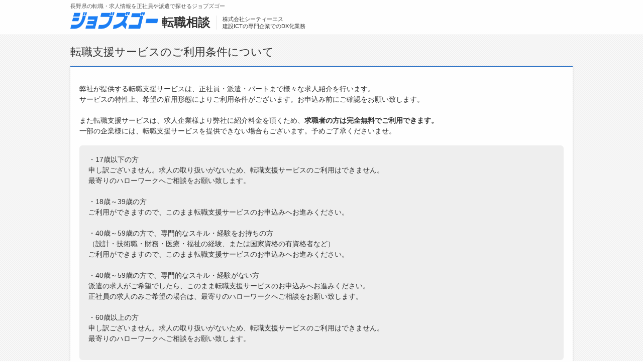

--- FILE ---
content_type: text/html; charset=UTF-8
request_url: https://www.jobs-go.jp/entries/input/7229
body_size: 24534
content:
<!doctype html>
<html class="no-js" lang="ja" dir="ltr">
<head>
<meta name="robots" content="noindex" />



<!-- Google Tag Manager -->
<script>(function(w,d,s,l,i){w[l]=w[l]||[];w[l].push({'gtm.start':
new Date().getTime(),event:'gtm.js'});var f=d.getElementsByTagName(s)[0],
j=d.createElement(s),dl=l!='dataLayer'?'&l='+l:'';j.async=true;j.src=
'https://www.googletagmanager.com/gtm.js?id='+i+dl;f.parentNode.insertBefore(j,f);
})(window,document,'script','dataLayer','GTM-PKVS44V');</script>
<!-- End Google Tag Manager -->	
<meta charset="utf-8">
<meta http-equiv="x-ua-compatible" content="ie=edge">
<meta name="viewport" content="width=device-width, initial-scale=1.0,maximum-scale=1.0,minimum-scale=1.0,user-scalable=no">
<link rel="canonical" href="https://www.jobs-go.jp/entries/input/7229">
<meta name="format-detection" content="telephone=no">
<title>転職相談・株式会社シーティーエス・建設ICTの専門企業でのDX化業務｜長野・新潟・富山の求人・転職ならジョブズゴー</title>
<meta name="description" content="長野県へUターン・Iターン転職や優良企業の正社員求人など仕事探しならジョブズゴー。ヒューマンインデックスの派遣求人や無料転職支援も提供中。長野市・松本市・上田市を中心に正社員や派遣の求人情報を多数掲載。長野県の転職サイトならジョブズゴーにお任せ。">
<meta name="keywords" content="求人,転職,正社員,派遣,仕事,長野県,上田市,長野市,松本市,ジョブズゴー" />
<!--<link rel="stylesheet" href="https://fonts.googleapis.com/css?family=Noto+Sans+JP:300,400,500,700,900&amp;subset=japanese">-->
<!-- <link rel="stylesheet" href="https://fonts.googleapis.com/css?family=Noto+Sans+JP:300,500,700&amp;subset=japanese&amp;display=swap"> -->
<link rel="stylesheet" href="/asset/css/lnr/style.css.gz">
<link rel="stylesheet" href="/asset/css/app.css?ts=231208">
<link rel="stylesheet" href="/asset/css/system.css?ts=20260202083617">
<script src="/asset/js/vendor/jquery.js.gz"></script>
<script src="/asset/js/system.js.gz"></script>		
<script>
$(document).ready( function(){
    $('div.navs .tomypage').show();
});
</script>


</head>
<body id="Top" data-toggler=".no-scroll"  
    class="sub-title nav-title"
>
<!-- Google Tag Manager (noscript) -->
<noscript><iframe src="https://www.googletagmanager.com/ns.html?id=GTM-PKVS44V"
height="0" width="0" style="display:none;visibility:hidden"></iframe></noscript>
<!-- End Google Tag Manager (noscript) -->
<style>
@media (max-width: 640px) {
.reval-jobs .control-group{
	position: fixed;
    width: 100%;
    bottom: 0;
    background: #fff;
    z-index: 1000;
}
.reval-jobs ul.accordion{
    margin-bottom:150px;
}
}
</style>
<header class="logout">
	<nav class="suspend-container" id="Suspender" data-toggler=".expanded">
		<div class="suspend">

			<div class="navs">
				<div class="grid-container navs-user">
									</div>
				<div class="grid-container">
					<div class="grid-x grid-padding-x navs-flex">
					
						<div class="tomypage" style="display:none">
															<a href="/users/register/" class="primary button"><span>無料会員登録</span></a>
								<a href="/users/login" class="secondary button">ログイン</a>
													</div>
						<div class="large-4 medium-12 cell cell-01">
							<p class="navs-title">メニュー</p>
							<ul>
								<li><a href="/nagano/">トップ</a></li>
								<li><a href="/nagano/jobs/">詳細情報で求人を探す</a></li>
																	<li><a href="/search/">タップで簡単に求人を探す</a></li>
									<li><a href="/first/">【初めての方へ】<br>長野県の求人検索で選ばれる理由</a></li>
																							</ul>
						</div>


						<div class="large-4 medium-12 cell cell-02">
							<p class="navs-title">転職支援サービスについて</p>
							<ul>
																	<li><a href="/recruit/">転職支援サービス</a></li>
																<li><a href="/knowhow/">転職ノウハウ(応募書類の書き方・面接対策など)</a></li>
								<li><a href="/column/">転職・採用コラム</a></li>
							</ul>
						</div>

						<div class="large-4 medium-12 cell cell-03">
							<p class="navs-title">ジョブズゴーについて</p>
							<ul>
								<li><a href="/company/">会社概要</a></li>
								<li><a href="/contact/">お問い合わせ</a></li>
								<li><a href="/faq/">よくあるご質問</a></li>
							</ul>
						</div>
					</div>
				</div>
			</div>

		</div>

	</nav>

	<section>
		<div class="grid-container top-bar-wrapper" id="">
			<div class="top-bar">
				<div class="top-bar-left">
																		<p class="text fw-normal">長野県の転職・求人情報を正社員や派遣で探せるジョブズゴー</p>
																<a href="/nagano/" id="Logo">
						<img src="/asset/img/logo.png" alt="ジョブズゴー">
					</a>

					
				</div>

									<div class="top-bar-right title">
						<div class="title-simple">転職相談</div>
													<div class="title-simple-sub">株式会社シーティーエス<br>建設ICTの専門企業でのDX化業務</div>
											</div>
												</div>
		</div>
	</section>


</header>


<main>



	<article id="entry">

		<div class="grid-container">
            
				
				<div class="grid-x grid-padding-x">
	<div class="small-12 cell">
		<h1 class="article-title">転職支援サービスのご利用条件について</h1>

		<section>
			<div class="panel success">
				<h2 class="panel-title text-center">
				</h2>

				<div class="panel-narrow">
					<div class="panel-top">
							<p>
							弊社が提供する転職支援サービスは、正社員・派遣・パートまで様々な求人紹介を行います。<br>
							サービスの特性上、希望の雇用形態によりご利用条件がございます。お申込み前にご確認をお願い致します。<br>
							<br>
また転職支援サービスは、求人企業様より弊社に紹介料金を頂くため、<span style="font-weight:800">求職者の方は完全無料でご利用できます。</span><br>
一部の企業様には、転職支援サービスを提供できない場合もございます。予めご了承くださいませ。<br>
							</p>
						</div>
					<div class="panel-ft-message">
						<div class="panel-top">
							<p>
・17歳以下の方<br>
申し訳ございません。求人の取り扱いがないため、転職支援サービスのご利用はできません。<br>
最寄りのハローワークへご相談をお願い致します。<br>
<br>
・18歳～39歳の方<br>
ご利用ができますので、このまま転職支援サービスのお申込みへお進みください。<br>
<br>
・40歳～59歳の方で、専門的なスキル・経験をお持ちの方<br>
（設計・技術職・財務・医療・福祉の経験、または国家資格の有資格者など）<br>
ご利用ができますので、このまま転職支援サービスのお申込みへお進みください。<br>
<br>
・40歳～59歳の方で、専門的なスキル・経験がない方<br>
派遣の求人がご希望でしたら、このまま転職支援サービスのお申込みへお進みください。<br>
正社員の求人のみご希望の場合は、最寄りのハローワークへご相談をお願い致します。<br>
<br>
・60歳以上の方<br>
申し訳ございません。求人の取り扱いがないため、転職支援サービスのご利用はできません。<br>
最寄りのハローワークへご相談をお願い致します。<br>

							</p>
						</div>
					</div>
				</div>
				<div class="panel-bottom-cotrol">
					<ul>
						<li class="submit"><a href="/jobs/">
							<form method="post" accept-charset="utf-8" action="/entries/input/7229"><div style="display:none;"><input type="hidden" name="_method" value="POST"/><input type="hidden" name="_csrfToken" autocomplete="off" value="8605bc1bf3ef12bc1dbe07549ad295d3cf1b739719f1792d2606ade691b61e738fa1ddef34a4f8d00351ced53c3707e26ab3ea0b0deb662238d200d77a8e2543"/></div>							<button class="button primary" name="action" value="edit">転職相談サービスの申込みを続ける</button>
							</form>						</li>
					</ul>
				</div>
				<div class="panel-bottom-cotrol">
					<ul>
						<li class="submit">
							<a class="button secondary" href="https://jsite.mhlw.go.jp/nagano-roudoukyoku/anteisyo.html" target="_blank">最寄りのハローワークを探す</a>
						</li>
					</ul>
				</div>

				<div class="panel-bottom-cotrol">
					<ul>
						<li class="back2" style="width:18em"><a href="/jobs/detail/7229" ><button type="button" class="cancel button">求人詳細ページへ戻る</button></a></li>
					</ul>
				</div>

			</div>
		</section>

	</div>


</div>

<!-- Begin INDEED conversion code -->
<script type="text/javascript">
/* <![CDATA[ */
var indeed_conversion_id = '9748311736387772';
var indeed_conversion_label = '';
/* ]]> */
</script>
<script type="text/javascript" src="//conv.indeed.com/applyconversion.js">
</script>
<noscript>
<img height=1 width=1 border=0 src="//conv.indeed.com/pagead/conv/9748311736387772/?script=0">
</noscript>
<!-- End INDEED conversion code -->		</div>
		
	</article>


	
	
	

	
	
</main>


































<section id="Toto">
   <a href="#Top"><i class="lnr-chevron-up"></i></a>
</section>



<footer>
	<section class="navs">
		<div class="grid-container">
			<div class="grid-x grid-padding-x navs-flex">

				<div id="Menu" class="large-4 medium-12 cell cell-01">
					<p class="navs-title">メニュー</p>
					<div class="grid-container">
						<ul class="grid-x grid-padding-x navs-flex-02">
							<li class="small-12 cell"><a href="/">トップ</a></li>
							<li class="small-12 cell"><a href="/nagano/jobs/">詳細情報で求人を探す</a></li>

															<li class="small-12 cell"><a href="/search/">タップで簡単に求人を探す</a></li>
								<li class="small-12 cell"><a href="/first/">【初めての方へ】<br>長野県の求人検索で選ばれる理由</a></li>
								<li class="small-12 cell"><a href="/knowhow/">転職ノウハウ(応募書類の書き方・面接対策など)</a></li>
								<li class="small-6 cell"><a href="/recruit/">転職支援サービス</a></li>
								<li class="small-6 cell"><a href="/knowhow/">転職・採用コラム</a></li>
							
							<li class="small-6 cell"><a href="/faq/">よくあるご質問</a></li>
							<li class="small-6 cell"><a href="/privacy/">個人情報保護方針</a></li>
							<li class="small-6 cell"><a href="/kiyaku/">利用規約</a></li>
							<li class="small-6 cell"><a href="/company/">運営会社</a></li>
							<li class="small-12 cell"><a href="/sitemap/">サイトマップ</a></li>
							<li class="small-6 cell"><a href="/users/register/">無料会員登録</a></li>
                            <li class="small-6 cell"><a href="/users/login">ログイン</a></li>
                            <li class="small-12 cell"><a href="/users/password">パスワードの再発行手続き</a></li>

															<li class="small-12 cell"><a href="https://www.jobs-go.jp/saiyo/">求人企業・採用をお考えの方へ</a></li>
							
						</ul>
					</div>
				</div>

				<div class="large-4 medium-12 cell cell-02 hide-for-small show-for-large">
					<p class="navs-title">人気の地域別求人</p>
					<div class="grid-container">
													<ul class="grid-x grid-padding-x navs-flex-02">
																		<li class="medium-4 cell">
																					<a href="/nagano/jobs/a1">長野市</a>
																				</li>
																			<li class="medium-4 cell">
																					<a href="/nagano/jobs/a33">松本市</a>
																				</li>
																			<li class="medium-4 cell">
																					<a href="/nagano/jobs/a18">上田市</a>
																				</li>
																			<li class="medium-4 cell">
																					<a href="/nagano/jobs/a21">佐久市</a>
																				</li>
																			<li class="medium-4 cell">
																					<a href="/nagano/jobs/a35">安曇野市</a>
																				</li>
																			<li class="medium-4 cell">
																					<a href="/nagano/jobs/a58">飯田市</a>
																				</li>
																			<li class="medium-4 cell">
																					<a href="/nagano/jobs/a56">伊那市</a>
																				</li>
																			<li class="medium-4 cell">
																					<a href="/nagano/jobs/a5">中野市</a>
																				</li>
																			<li class="medium-4 cell">
																					<a href="/nagano/jobs/a2">須坂市</a>
																				</li>
																			<li class="medium-4 cell">
																					<a href="/nagano/jobs/a3">千曲市</a>
																				</li>
																			<li class="medium-4 cell">
																					<a href="/nagano/jobs/a55">茅野市</a>
																				</li>
																			<li class="medium-4 cell">
																					<a href="/nagano/jobs/a19">東御市</a>
																				</li>
																			<li class="medium-4 cell">
																					<a href="/nagano/jobs/a54">諏訪市</a>
																				</li>
																			<li class="medium-4 cell">
																					<a href="/nagano/jobs/a36">大町市</a>
																				</li>
																			<li class="medium-4 cell">
																					<a href="/nagano/jobs/a34">塩尻市</a>
																				</li>
																			<li class="medium-4 cell">
																					<a href="/nagano/jobs/a20">小諸市</a>
																				</li>
																			<li class="medium-4 cell">
																					<a href="/nagano/jobs/a53">岡谷市</a>
																				</li>
																			<li class="medium-4 cell">
																					<a href="/nagano/jobs/a4">飯山市</a>
																				</li>
																			<li class="medium-4 cell">
																					<a href="/nagano/jobs/a57">駒ヶ根市</a>
																				</li>
																		</ul>

											</div>
				</div>

				<div class="large-4 medium-12 cell cell-03 contact-link">
					<p class="navs-title">長野県の求人・転職のお問い合わせ</p>
					<p><a href="/contact/" class="secondary button large expanded">メールでのお問い合わせ</a></p>
					<p><a href="https://lin.ee/2W0yc5n" class="secondary button large expanded" style="margin-top:10px;border-color:#00b900;background:#00b900">LINEでのお問い合わせ</a></p>
					<dl>
						<dt class="fw-normal">お電話でのお問い合わせ(平日9:00〜18:00)</dt>
						<dd><a class="button large expanded tel" href="tel:0120-170-505">TEL : 0120-170-505</a></dd>
					</dl>	
				</div>
			</div>
		</div>
	</section>
	<section id="Copyright">
		<div class="grid-container">
			<p>Copyright 2026 株式会社ヒューマンインデックス</p>
		</div>
	</section>
</footer>

<div class="header-nav-overlay"></div>

<script src="/asset/js/vendor/what-input.js.gz"></script>
<script src="/asset/js/vendor/foundation.min.js.gz"></script>
<!--
<script src="/asset/js/vendor/foundation-datepicker.min.js.gz"></script>
<script src="/asset/js/vendor/foundation-datepicker.ja.js.gz"></script>
-->
<script src="/asset/js/app.js.gz"></script>


<script>
//$('input[value="all"]').click(function(){
//    var checked = $(this).prop('checked')? true: false;
//    var ul = $(this).parent().next();
//    $(ul).find('input[type="checkbox"]').each(function(k,v){
//        if(checked){
//            $(v).prop('checked', true);
//            $(v).attr('checked', true);
//        }else{
//            $(v).prop('checked', false);
//            $(v).removeAttr('checked');
//        }
//    });
//});

if($('div.input .zip').length>0){
    $('div.input .zip').each(function(k, source){
        var id = $(source).attr('id');
        var val = $(source).val().split("-");
        var val1 = val[0]? val[0] : "";
        var val2 = val[1]? val[1] : "";
        $(source).hide();
        $(source).parent().next('p').text('半角数字で入力してください');

        var input = '<input type="number" style="width:em;display:inline" onChange="zipInput(\'' + id + '\')" ';
        var html = input.replace(':em;', ':4em;') + ' maxlength="3" id="' + id + '-1" value="' + val1 + '" /> - ';
        html+= input.replace(':em;', ':5em;') + ' maxlength="4" id="' + id + '-2" value="' + val2+ '"/>';

        $(source).after(html);
    });

    function zipInput(id){
        var val = $('#' + id + '-1').val() + '-';
        val+= $('#' + id + '-2').val();

        if(!val.match(/[0-9]/)){
            val = "";
        }
        $('#' + id).val(val);

        var zip = val.replace("-", "");
        if(zip.match(/^[0-9]{7}$/)){
            console.log(zip);
            $.ajax({
                url: "https://zipcloud.ibsnet.co.jp/api/search?zipcode=" + zip,
                dataType: "jsonp",
                success: function(data){
                    if(data.results && confirm('住所を変更してよろしいですか？')){
						var todohuken_id = false;
						$('#mtb-todohuken-id option').each(function(idx, elem){
							if($(elem).text()==data.results[0].address1){
								todohuken_id = $(elem).attr('value');
							}
						});
						$('#mtb-todohuken-id').val(todohuken_id);
                        var address = data.results[0].address2 + data.results[0].address3;
                        $('#address2').val(address);
                        $('#address3').val('');
                    }
                }
            });
        }
    }
}
if($('div.input.tel').length>0){
    $('div.input.tel input').each(function(k, source){
        var id = $(source).attr('id');
        var val = $(source).val();
        var telval = "";

        if(!val){
            val = ["","",""];
        }else if(val.match("-")){
            val = val.split("-");
            telval = val.join("-")
        }else{
            if($(source).attr('id')=="cellularphone"){
                val = [ val.substr(0,3), val.substr(3,4), val.substr(7,4)];
            }else{
                val = [ val.substr(0,4), val.substr(4,2), val.substr(6,4)];
            }
            telval = val.join("-")
        }

        $(source).val(telval);
        $(source).hide();

        var input = '<input type="number" style="width:5em;display:inline" maxlength="4" onChange="telInput(\'' + id + '\')" ';
        var html = input + ' id="' + id + '-1" value="' + val[0] + '" /> - ';
        html+= input + ' id="' + id + '-2" value="' + val[1] + '"/> - ';
        html+= input + ' id="' + id + '-3" value="' + val[2] + '"/>';
        $(source).after(html);
    });

    function telInput(id){
        var val = $('#' + id + '-1').val() + '-';
        val+= $('#' + id + '-2').val() + '-';
        val+= $('#' + id + '-3').val();

        if(!val.match(/[0-9]/)){
            val = "";
        }
        $('#' + id).val(val);
    }
}
$('button.confirm').click(function(){
    if(confirm('実行してもよろしいですか？')){
        return true;
    }

    return false;
});

$('button.call-recruit').click(function(){
    location.href = "tel:0120170505";
});
$('button.register-link').click(function(){
    location.href = "/users/register/";
});

$(window).ready(function(){
    $('span.link-contact').each(function(){
        var html = '<a href="/contact/">' + $(this).text() + "</a>";
        $(this).html(html);
    });
});

/*
window.addEventListener('popstate', function(e) {
alert('ブラウザバックを検知しました。');
});
*/
if (window.history && window.history.pushState) {
    // 内容の読み込み処理
    function loadContents(url) {
        //console.log(url);
        //alert(url);
    }

    // pushState を使った遷移
    $(document).on('click', '.push-state', function(e) {
        e.preventDefault();
        var url = $(this).attr('href');
        loadContents(url);
        history.pushState('', '', url);
    });

    // popState イベントをハンドリング
    $(window).on('popstate', function(e){
        //alert('test');
        if (!e.originalEvent.state) return; // 初回アクセス時に再読み込みしてしまう対策
        //loadContents(location.pathname);

        //alert(location);

        return false;
    });
}


$('td.birthday-select select').change(function(){
    viewBirthday();
});

function viewBirthday(){
    var y = $('select[name="birthday[year]"]').val();
    var m = $('select[name="birthday[month]"]').val();
    var d = $('select[name="birthday[day]"]').val();
    if( y && m && d){
        var birthDate = new Date(y, m-1, d)
    }else{
        return false;
    }

    // 文字列に分解
    const y2 = birthDate.getFullYear().toString().padStart(4, '0');
    const m2 = (birthDate.getMonth() + 1).toString().padStart(2, '0');
    const d2 = birthDate.getDate().toString().padStart(2, '0');

    // 今日の日付
    const today = new Date();
    const y1 = today.getFullYear().toString().padStart(4, '0');
    const m1 = (today.getMonth() + 1).toString().padStart(2, '0');
    const d1 = today.getDate().toString().padStart(2, '0');

    // 引き算
    const age = Math.floor((Number(y1 + m1 + d1) - Number(y2 + m2 + d2)) / 10000);
    
    $('#birthday-age').html('(' + age + '歳)');
}

viewBirthday();

$(document).ready(function(){
    $('select[name="birthday[year]"] option').each(function(){
        var wa = year2wareki($(this).text());
        if(wa){
            $(this).append("/" + wa);
        }
    });
    $('select[name$="[start_year]"] option').each(function(){
        var wa = year2wareki($(this).text());
        if(wa){
            $(this).append("/" + wa);
        }
    });
    $('select[name$="[end_year]"] option').each(function(){
        var wa = year2wareki($(this).text());
        if(wa){
            $(this).append("/" + wa);
        }
    });

    $('div.read-more div a.unread').each(function(){
        var h = $(this).parent().prev().outerHeight();
        var n = $(this).attr('data-height');
        n = n? n: 3;
        $(this).parent().prev().attr('data-height', h).css('height', n + 'em');
    });

    $('div.read-more div a.unread').on('click', function(){
        var n = $(this).attr('data-height');
        n = n? n: 3;
        var a = $(this);
        if($(this).hasClass('reading')){
            $(this).removeClass('reading');
            $(this).parent().prev()
                .animate(
                    { height: n + 'em' }, 
                    500,
                    function(){
                        $(a).text('もっと見る')
                    }
                );

        }else{
            $(this).addClass('reading');
            var h = $(this).parent().prev().attr('data-height');
            $(this).parent().prev()
                .animate(
                    { height: h + 'px' },
                    500,
                    function(){
                        $(a).text('閉じる')
                    }
                );
            if($(this).parent().hasClass('read-once')){
                $(this).parent().hide();
            }

        }
        return false;
    });

    var xhr_map = new Map;
    $('a').each(function(k,a){
        return false;

        if($(a).attr('href') && $(a).attr('href').match(/jobs\/detail\/[0-9]/)){
            var href = $(a).attr('href');
            $(a).attr('rel', "nofollow");
            if(xhr_map[href] && xhr_map[href]===200){
                $(a).attr('rel', "nofollow");
            }else{
                var xhr = new XMLHttpRequest();
                xhr.open('GET', $(a).attr('href'));
                xhr.send();
                xhr.onreadystatechange = function() {
                    xhr_map[href] = xhr.status;
                    if(xhr.status === 404) {
                        $(a).attr('rel', "nofollow");
                    }
                }
            }
        }
    });
});

function year2wareki(y){
    y = parseInt(y);
    if(!y){
        return "";
    }

    if(y<1926){
        return "大正" + (y-1913);
    }
    if(y<1989){
        return "昭和" + (y-1925);
    }
    if(y<2019){
        return "平成" + (y-1988);
    }
    return "令和" + (y-2018);
}

</script>
</body>
</html>


--- FILE ---
content_type: application/x-javascript
request_url: https://www.jobs-go.jp/asset/js/app.js.gz
body_size: 281
content:
$(document).foundation();

$(document).find('.card-list').each(
    function (i, o) {
        $(o).css('width', (245 * $(o).find(".card").length + "px"));
    }
);

$('.fdatepicker').each(function (i, d) {

        $(d).fdatepicker({
            language: 'jp'
        })
    }
);

$('input.key').each(function (i, d) {

        $(d).on('keyup', function (e) {

            var target = $(e.target);
            if (target.val() == "") {
                target.removeClass("val")
            } else {
                target.addClass("val")
            }
        });
    }
);
